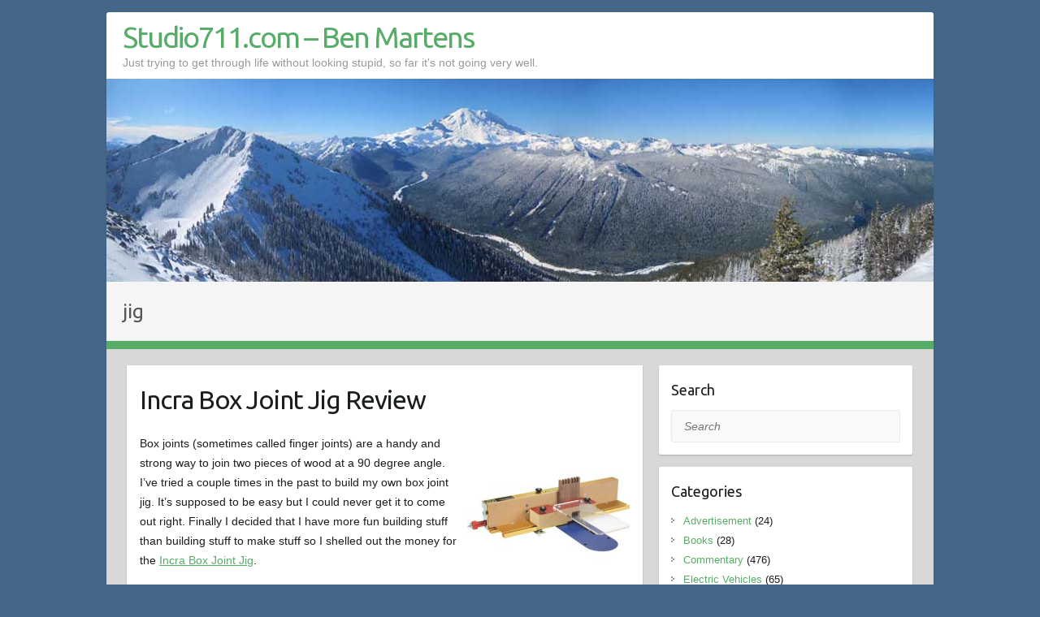

--- FILE ---
content_type: text/html; charset=UTF-8
request_url: https://studio711.com/tag/jig/
body_size: 11255
content:

<!DOCTYPE html>
<html lang="en-US">
<head>

		<link rel="profile" href="https://gmpg.org/xfn/11" />
	<link rel="pingback" href="https://studio711.com/xmlrpc.php" />
<title>jig &#8211; Studio711.com &#8211; Ben Martens</title>
<meta name='robots' content='max-image-preview:large' />
<link rel='dns-prefetch' href='//fonts.googleapis.com' />
<link rel="alternate" type="application/rss+xml" title="Studio711.com - Ben Martens &raquo; Feed" href="https://studio711.com/feed/" />
<link rel="alternate" type="application/rss+xml" title="Studio711.com - Ben Martens &raquo; Comments Feed" href="https://studio711.com/comments/feed/" />
<link rel="alternate" type="application/rss+xml" title="Studio711.com - Ben Martens &raquo; jig Tag Feed" href="https://studio711.com/tag/jig/feed/" />
<meta charset="UTF-8" />
<meta name="viewport" content="width=device-width, initial-scale=1, maximum-scale=1">
<style id='wp-img-auto-sizes-contain-inline-css' type='text/css'>
img:is([sizes=auto i],[sizes^="auto," i]){contain-intrinsic-size:3000px 1500px}
/*# sourceURL=wp-img-auto-sizes-contain-inline-css */
</style>
<style id='wp-emoji-styles-inline-css' type='text/css'>

	img.wp-smiley, img.emoji {
		display: inline !important;
		border: none !important;
		box-shadow: none !important;
		height: 1em !important;
		width: 1em !important;
		margin: 0 0.07em !important;
		vertical-align: -0.1em !important;
		background: none !important;
		padding: 0 !important;
	}
/*# sourceURL=wp-emoji-styles-inline-css */
</style>
<style id='wp-block-library-inline-css' type='text/css'>
:root{--wp-block-synced-color:#7a00df;--wp-block-synced-color--rgb:122,0,223;--wp-bound-block-color:var(--wp-block-synced-color);--wp-editor-canvas-background:#ddd;--wp-admin-theme-color:#007cba;--wp-admin-theme-color--rgb:0,124,186;--wp-admin-theme-color-darker-10:#006ba1;--wp-admin-theme-color-darker-10--rgb:0,107,160.5;--wp-admin-theme-color-darker-20:#005a87;--wp-admin-theme-color-darker-20--rgb:0,90,135;--wp-admin-border-width-focus:2px}@media (min-resolution:192dpi){:root{--wp-admin-border-width-focus:1.5px}}.wp-element-button{cursor:pointer}:root .has-very-light-gray-background-color{background-color:#eee}:root .has-very-dark-gray-background-color{background-color:#313131}:root .has-very-light-gray-color{color:#eee}:root .has-very-dark-gray-color{color:#313131}:root .has-vivid-green-cyan-to-vivid-cyan-blue-gradient-background{background:linear-gradient(135deg,#00d084,#0693e3)}:root .has-purple-crush-gradient-background{background:linear-gradient(135deg,#34e2e4,#4721fb 50%,#ab1dfe)}:root .has-hazy-dawn-gradient-background{background:linear-gradient(135deg,#faaca8,#dad0ec)}:root .has-subdued-olive-gradient-background{background:linear-gradient(135deg,#fafae1,#67a671)}:root .has-atomic-cream-gradient-background{background:linear-gradient(135deg,#fdd79a,#004a59)}:root .has-nightshade-gradient-background{background:linear-gradient(135deg,#330968,#31cdcf)}:root .has-midnight-gradient-background{background:linear-gradient(135deg,#020381,#2874fc)}:root{--wp--preset--font-size--normal:16px;--wp--preset--font-size--huge:42px}.has-regular-font-size{font-size:1em}.has-larger-font-size{font-size:2.625em}.has-normal-font-size{font-size:var(--wp--preset--font-size--normal)}.has-huge-font-size{font-size:var(--wp--preset--font-size--huge)}.has-text-align-center{text-align:center}.has-text-align-left{text-align:left}.has-text-align-right{text-align:right}.has-fit-text{white-space:nowrap!important}#end-resizable-editor-section{display:none}.aligncenter{clear:both}.items-justified-left{justify-content:flex-start}.items-justified-center{justify-content:center}.items-justified-right{justify-content:flex-end}.items-justified-space-between{justify-content:space-between}.screen-reader-text{border:0;clip-path:inset(50%);height:1px;margin:-1px;overflow:hidden;padding:0;position:absolute;width:1px;word-wrap:normal!important}.screen-reader-text:focus{background-color:#ddd;clip-path:none;color:#444;display:block;font-size:1em;height:auto;left:5px;line-height:normal;padding:15px 23px 14px;text-decoration:none;top:5px;width:auto;z-index:100000}html :where(.has-border-color){border-style:solid}html :where([style*=border-top-color]){border-top-style:solid}html :where([style*=border-right-color]){border-right-style:solid}html :where([style*=border-bottom-color]){border-bottom-style:solid}html :where([style*=border-left-color]){border-left-style:solid}html :where([style*=border-width]){border-style:solid}html :where([style*=border-top-width]){border-top-style:solid}html :where([style*=border-right-width]){border-right-style:solid}html :where([style*=border-bottom-width]){border-bottom-style:solid}html :where([style*=border-left-width]){border-left-style:solid}html :where(img[class*=wp-image-]){height:auto;max-width:100%}:where(figure){margin:0 0 1em}html :where(.is-position-sticky){--wp-admin--admin-bar--position-offset:var(--wp-admin--admin-bar--height,0px)}@media screen and (max-width:600px){html :where(.is-position-sticky){--wp-admin--admin-bar--position-offset:0px}}

/*# sourceURL=wp-block-library-inline-css */
</style><style id='global-styles-inline-css' type='text/css'>
:root{--wp--preset--aspect-ratio--square: 1;--wp--preset--aspect-ratio--4-3: 4/3;--wp--preset--aspect-ratio--3-4: 3/4;--wp--preset--aspect-ratio--3-2: 3/2;--wp--preset--aspect-ratio--2-3: 2/3;--wp--preset--aspect-ratio--16-9: 16/9;--wp--preset--aspect-ratio--9-16: 9/16;--wp--preset--color--black: #000000;--wp--preset--color--cyan-bluish-gray: #abb8c3;--wp--preset--color--white: #ffffff;--wp--preset--color--pale-pink: #f78da7;--wp--preset--color--vivid-red: #cf2e2e;--wp--preset--color--luminous-vivid-orange: #ff6900;--wp--preset--color--luminous-vivid-amber: #fcb900;--wp--preset--color--light-green-cyan: #7bdcb5;--wp--preset--color--vivid-green-cyan: #00d084;--wp--preset--color--pale-cyan-blue: #8ed1fc;--wp--preset--color--vivid-cyan-blue: #0693e3;--wp--preset--color--vivid-purple: #9b51e0;--wp--preset--gradient--vivid-cyan-blue-to-vivid-purple: linear-gradient(135deg,rgb(6,147,227) 0%,rgb(155,81,224) 100%);--wp--preset--gradient--light-green-cyan-to-vivid-green-cyan: linear-gradient(135deg,rgb(122,220,180) 0%,rgb(0,208,130) 100%);--wp--preset--gradient--luminous-vivid-amber-to-luminous-vivid-orange: linear-gradient(135deg,rgb(252,185,0) 0%,rgb(255,105,0) 100%);--wp--preset--gradient--luminous-vivid-orange-to-vivid-red: linear-gradient(135deg,rgb(255,105,0) 0%,rgb(207,46,46) 100%);--wp--preset--gradient--very-light-gray-to-cyan-bluish-gray: linear-gradient(135deg,rgb(238,238,238) 0%,rgb(169,184,195) 100%);--wp--preset--gradient--cool-to-warm-spectrum: linear-gradient(135deg,rgb(74,234,220) 0%,rgb(151,120,209) 20%,rgb(207,42,186) 40%,rgb(238,44,130) 60%,rgb(251,105,98) 80%,rgb(254,248,76) 100%);--wp--preset--gradient--blush-light-purple: linear-gradient(135deg,rgb(255,206,236) 0%,rgb(152,150,240) 100%);--wp--preset--gradient--blush-bordeaux: linear-gradient(135deg,rgb(254,205,165) 0%,rgb(254,45,45) 50%,rgb(107,0,62) 100%);--wp--preset--gradient--luminous-dusk: linear-gradient(135deg,rgb(255,203,112) 0%,rgb(199,81,192) 50%,rgb(65,88,208) 100%);--wp--preset--gradient--pale-ocean: linear-gradient(135deg,rgb(255,245,203) 0%,rgb(182,227,212) 50%,rgb(51,167,181) 100%);--wp--preset--gradient--electric-grass: linear-gradient(135deg,rgb(202,248,128) 0%,rgb(113,206,126) 100%);--wp--preset--gradient--midnight: linear-gradient(135deg,rgb(2,3,129) 0%,rgb(40,116,252) 100%);--wp--preset--font-size--small: 13px;--wp--preset--font-size--medium: 20px;--wp--preset--font-size--large: 36px;--wp--preset--font-size--x-large: 42px;--wp--preset--spacing--20: 0.44rem;--wp--preset--spacing--30: 0.67rem;--wp--preset--spacing--40: 1rem;--wp--preset--spacing--50: 1.5rem;--wp--preset--spacing--60: 2.25rem;--wp--preset--spacing--70: 3.38rem;--wp--preset--spacing--80: 5.06rem;--wp--preset--shadow--natural: 6px 6px 9px rgba(0, 0, 0, 0.2);--wp--preset--shadow--deep: 12px 12px 50px rgba(0, 0, 0, 0.4);--wp--preset--shadow--sharp: 6px 6px 0px rgba(0, 0, 0, 0.2);--wp--preset--shadow--outlined: 6px 6px 0px -3px rgb(255, 255, 255), 6px 6px rgb(0, 0, 0);--wp--preset--shadow--crisp: 6px 6px 0px rgb(0, 0, 0);}:where(.is-layout-flex){gap: 0.5em;}:where(.is-layout-grid){gap: 0.5em;}body .is-layout-flex{display: flex;}.is-layout-flex{flex-wrap: wrap;align-items: center;}.is-layout-flex > :is(*, div){margin: 0;}body .is-layout-grid{display: grid;}.is-layout-grid > :is(*, div){margin: 0;}:where(.wp-block-columns.is-layout-flex){gap: 2em;}:where(.wp-block-columns.is-layout-grid){gap: 2em;}:where(.wp-block-post-template.is-layout-flex){gap: 1.25em;}:where(.wp-block-post-template.is-layout-grid){gap: 1.25em;}.has-black-color{color: var(--wp--preset--color--black) !important;}.has-cyan-bluish-gray-color{color: var(--wp--preset--color--cyan-bluish-gray) !important;}.has-white-color{color: var(--wp--preset--color--white) !important;}.has-pale-pink-color{color: var(--wp--preset--color--pale-pink) !important;}.has-vivid-red-color{color: var(--wp--preset--color--vivid-red) !important;}.has-luminous-vivid-orange-color{color: var(--wp--preset--color--luminous-vivid-orange) !important;}.has-luminous-vivid-amber-color{color: var(--wp--preset--color--luminous-vivid-amber) !important;}.has-light-green-cyan-color{color: var(--wp--preset--color--light-green-cyan) !important;}.has-vivid-green-cyan-color{color: var(--wp--preset--color--vivid-green-cyan) !important;}.has-pale-cyan-blue-color{color: var(--wp--preset--color--pale-cyan-blue) !important;}.has-vivid-cyan-blue-color{color: var(--wp--preset--color--vivid-cyan-blue) !important;}.has-vivid-purple-color{color: var(--wp--preset--color--vivid-purple) !important;}.has-black-background-color{background-color: var(--wp--preset--color--black) !important;}.has-cyan-bluish-gray-background-color{background-color: var(--wp--preset--color--cyan-bluish-gray) !important;}.has-white-background-color{background-color: var(--wp--preset--color--white) !important;}.has-pale-pink-background-color{background-color: var(--wp--preset--color--pale-pink) !important;}.has-vivid-red-background-color{background-color: var(--wp--preset--color--vivid-red) !important;}.has-luminous-vivid-orange-background-color{background-color: var(--wp--preset--color--luminous-vivid-orange) !important;}.has-luminous-vivid-amber-background-color{background-color: var(--wp--preset--color--luminous-vivid-amber) !important;}.has-light-green-cyan-background-color{background-color: var(--wp--preset--color--light-green-cyan) !important;}.has-vivid-green-cyan-background-color{background-color: var(--wp--preset--color--vivid-green-cyan) !important;}.has-pale-cyan-blue-background-color{background-color: var(--wp--preset--color--pale-cyan-blue) !important;}.has-vivid-cyan-blue-background-color{background-color: var(--wp--preset--color--vivid-cyan-blue) !important;}.has-vivid-purple-background-color{background-color: var(--wp--preset--color--vivid-purple) !important;}.has-black-border-color{border-color: var(--wp--preset--color--black) !important;}.has-cyan-bluish-gray-border-color{border-color: var(--wp--preset--color--cyan-bluish-gray) !important;}.has-white-border-color{border-color: var(--wp--preset--color--white) !important;}.has-pale-pink-border-color{border-color: var(--wp--preset--color--pale-pink) !important;}.has-vivid-red-border-color{border-color: var(--wp--preset--color--vivid-red) !important;}.has-luminous-vivid-orange-border-color{border-color: var(--wp--preset--color--luminous-vivid-orange) !important;}.has-luminous-vivid-amber-border-color{border-color: var(--wp--preset--color--luminous-vivid-amber) !important;}.has-light-green-cyan-border-color{border-color: var(--wp--preset--color--light-green-cyan) !important;}.has-vivid-green-cyan-border-color{border-color: var(--wp--preset--color--vivid-green-cyan) !important;}.has-pale-cyan-blue-border-color{border-color: var(--wp--preset--color--pale-cyan-blue) !important;}.has-vivid-cyan-blue-border-color{border-color: var(--wp--preset--color--vivid-cyan-blue) !important;}.has-vivid-purple-border-color{border-color: var(--wp--preset--color--vivid-purple) !important;}.has-vivid-cyan-blue-to-vivid-purple-gradient-background{background: var(--wp--preset--gradient--vivid-cyan-blue-to-vivid-purple) !important;}.has-light-green-cyan-to-vivid-green-cyan-gradient-background{background: var(--wp--preset--gradient--light-green-cyan-to-vivid-green-cyan) !important;}.has-luminous-vivid-amber-to-luminous-vivid-orange-gradient-background{background: var(--wp--preset--gradient--luminous-vivid-amber-to-luminous-vivid-orange) !important;}.has-luminous-vivid-orange-to-vivid-red-gradient-background{background: var(--wp--preset--gradient--luminous-vivid-orange-to-vivid-red) !important;}.has-very-light-gray-to-cyan-bluish-gray-gradient-background{background: var(--wp--preset--gradient--very-light-gray-to-cyan-bluish-gray) !important;}.has-cool-to-warm-spectrum-gradient-background{background: var(--wp--preset--gradient--cool-to-warm-spectrum) !important;}.has-blush-light-purple-gradient-background{background: var(--wp--preset--gradient--blush-light-purple) !important;}.has-blush-bordeaux-gradient-background{background: var(--wp--preset--gradient--blush-bordeaux) !important;}.has-luminous-dusk-gradient-background{background: var(--wp--preset--gradient--luminous-dusk) !important;}.has-pale-ocean-gradient-background{background: var(--wp--preset--gradient--pale-ocean) !important;}.has-electric-grass-gradient-background{background: var(--wp--preset--gradient--electric-grass) !important;}.has-midnight-gradient-background{background: var(--wp--preset--gradient--midnight) !important;}.has-small-font-size{font-size: var(--wp--preset--font-size--small) !important;}.has-medium-font-size{font-size: var(--wp--preset--font-size--medium) !important;}.has-large-font-size{font-size: var(--wp--preset--font-size--large) !important;}.has-x-large-font-size{font-size: var(--wp--preset--font-size--x-large) !important;}
/*# sourceURL=global-styles-inline-css */
</style>

<style id='classic-theme-styles-inline-css' type='text/css'>
/*! This file is auto-generated */
.wp-block-button__link{color:#fff;background-color:#32373c;border-radius:9999px;box-shadow:none;text-decoration:none;padding:calc(.667em + 2px) calc(1.333em + 2px);font-size:1.125em}.wp-block-file__button{background:#32373c;color:#fff;text-decoration:none}
/*# sourceURL=/wp-includes/css/classic-themes.min.css */
</style>
<link rel='stylesheet' id='travelify_style-css' href='https://studio711.com/wp-content/themes/travelify-child/style.css?ver=6.9' type='text/css' media='all' />
<link rel='stylesheet' id='travelify_google_font_ubuntu-css' href='//fonts.googleapis.com/css?family=Ubuntu&#038;ver=6.9' type='text/css' media='all' />
<script type="text/javascript" src="https://studio711.com/wp-includes/js/jquery/jquery.min.js?ver=3.7.1" id="jquery-core-js"></script>
<script type="text/javascript" src="https://studio711.com/wp-includes/js/jquery/jquery-migrate.min.js?ver=3.4.1" id="jquery-migrate-js"></script>
<script type="text/javascript" src="https://studio711.com/wp-content/themes/travelify/library/js/functions.min.js?ver=6.9" id="travelify_functions-js"></script>
<link rel="https://api.w.org/" href="https://studio711.com/wp-json/" /><link rel="alternate" title="JSON" type="application/json" href="https://studio711.com/wp-json/wp/v2/tags/110" /><link rel="EditURI" type="application/rsd+xml" title="RSD" href="https://studio711.com/xmlrpc.php?rsd" />
<meta name="generator" content="WordPress 6.9" />
    <style type="text/css">
        a { color: #57AD68; }
        #site-title a { color: ; }
        #site-title a:hover, #site-title a:focus  { color: ; }
        .wrapper { background: #F8F8F8; }
        .social-icons ul li a { color: #d0d0d0; }
		#main-nav a,
		#main-nav a:hover,
		#main-nav a:focus,
		#main-nav ul li.current-menu-item a,
		#main-nav ul li.current_page_ancestor a,
		#main-nav ul li.current-menu-ancestor a,
		#main-nav ul li.current_page_item a,
		#main-nav ul li:hover > a,
		#main-nav ul li:focus-within > a { color: #fff; }
        .widget, article { background: #fff; }
        .entry-title, .entry-title a, .entry-title a:focus, h1, h2, h3, h4, h5, h6, .widget-title  { color: #1b1e1f; }
		a:focus,
		a:active,
		a:hover,
		.tags a:hover,
		.tags a:focus,
		.custom-gallery-title a,
		.widget-title a,
		#content ul a:hover,
		#content ul a:focus,
		#content ol a:hover,
		#content ol a:focus,
		.widget ul li a:hover,
		.widget ul li a:focus,
		.entry-title a:hover,
		.entry-title a:focus,
		.entry-meta a:hover,
		.entry-meta a:focus,
		#site-generator .copyright a:hover,
		#site-generator .copyright a:focus { color: #439f55; }
        #main-nav { background: #57ad68; border-color: #57ad68; }
        #main-nav ul li ul, body { border-color: #439f55; }
		#main-nav a:hover,
		#main-nav a:focus,
		#main-nav ul li.current-menu-item a,
		#main-nav ul li.current_page_ancestor a,
		#main-nav ul li.current-menu-ancestor a,
		#main-nav ul li.current_page_item a,
		#main-nav ul li:hover > a,
		#main-nav ul li:focus-within > a,
		#main-nav li:hover > a,
		#main-nav li:focus-within > a,
		#main-nav ul ul :hover > a,
		#main-nav ul ul :focus-within > a,
		#main-nav a:focus { background: #439f55; }
		#main-nav ul li ul li a:hover,
		#main-nav ul li ul li a:focus,
		#main-nav ul li ul li:hover > a,
		#main-nav ul li ul li:focus-within > a,
		#main-nav ul li.current-menu-item ul li a:hover
		#main-nav ul li.current-menu-item ul li a:focus { color: #439f55; }
        .entry-content { color: #1D1D1D; }
		input[type="reset"],
		input[type="button"],
		input[type="submit"],
		.entry-meta-bar .readmore,
		#controllers a:hover,
		#controllers a.active,
		.pagination span,
		.pagination a:hover span,
		.pagination a:focus span,
		.wp-pagenavi .current,
		.wp-pagenavi a:hover,
		.wp-pagenavi a:focus {
            background: #57ad68;
            border-color: #57ad68 !important;
        }
		::selection,
		.back-to-top:focus-within a { background: #57ad68; }
        blockquote { border-color: #439f55; }
		#controllers a:hover,
		#controllers a.active { color:  #439f55; }
		input[type="reset"]:hover,
		input[type="reset"]:focus,
		input[type="button"]:hover,
		input[type="button"]:focus,
		input[type="submit"]:hover,
		input[type="submit"]:focus,
		input[type="reset"]:active,
		input[type="button"]:active,
		input[type="submit"]:active,
		.entry-meta-bar .readmore:hover,
		.entry-meta-bar .readmore:focus,
		.entry-meta-bar .readmore:active,
		ul.default-wp-page li a:hover,
		ul.default-wp-page li a:focus,
		ul.default-wp-page li a:active {
            background: #439f55;
            border-color: #439f55;
        }
    </style>
    <style type="text/css">.recentcomments a{display:inline !important;padding:0 !important;margin:0 !important;}</style>		<style type="text/css" id="wp-custom-css">
			body { background-color: #446789; }

blockquote {
	font-style: normal;
}

blockquote p {
	margin-bottom: 15px;
}

blockquote cite {
	text-transform: none;
	font-size: 8pt
}

.size-medium {
	padding-bottom: 20px
}

.aligncenter {
	padding-bottom: 20px;
}		</style>
		
</head>

<body data-rsssl=1 class="archive tag tag-jig tag-110 wp-theme-travelify wp-child-theme-travelify-child ">
			<a class="skip-link screen-reader-text" href="#content">Skip to content</a>

	<div class="wrapper">
				<header id="branding" >
				
	<div class="container clearfix">
		<div class="hgroup-wrap clearfix">
					<section class="hgroup-right">
											</section><!-- .hgroup-right -->
				<hgroup id="site-logo" class="clearfix">
												<h1 id="site-title">
								<a href="https://studio711.com/" title="Studio711.com &#8211; Ben Martens" rel="home">
									Studio711.com &#8211; Ben Martens								</a>
							</h1>
							<h2 id="site-description">Just trying to get through life without looking stupid, so far it&#039;s not going very well.</h2>
						
				</hgroup><!-- #site-logo -->

		</div><!-- .hgroup-wrap -->
	</div><!-- .container -->
					<img src="https://studio711.com/wp-content/uploads/crystalgondola_header_low-1.jpg" class="header-image" width="1018" height="250" alt="Studio711.com &#8211; Ben Martens">
				<nav id="main-nav" class="clearfix">
					<div class="container clearfix"><ul class="root"><li class="page_item page-item-2"><a href="https://studio711.com/sample-page/">Sample Page</a></li></ul></div><!-- .container -->
					</nav><!-- #main-nav -->					<div class="page-title-wrap">
	    		<div class="container clearfix">
	    							   <h3 class="page-title">jig</h3><!-- .page-title -->
				</div>
	    	</div>
	   		</header>
		
				<div id="main" class="container clearfix">

<div id="container">
	

<div id="primary" class="no-margin-left">
   <div id="content">	<section id="post-9628" class="post-9628 post type-post status-publish format-standard has-post-thumbnail hentry category-woodworking tag-jig tag-tools">
		<article>

			
  			
  			
						<header class="entry-header">
    			<h2 class="entry-title">
    				<a href="https://studio711.com/incra-box-joint-jig-review/" title="Incra Box Joint Jig Review">Incra Box Joint Jig Review</a>
    			</h2><!-- .entry-title -->
  			</header>

  			<div class="entry-content clearfix">
    			<p><a href="https://www.studio711.com/wp-content/uploads/incraboxjointjig.jpg" rel="attachment wp-att-9630"><img decoding="async" class="alignright size-thumbnail wp-image-9630" src="https://www.studio711.com/wp-content/uploads/incraboxjointjig-200x200.jpg" alt="incraboxjointjig" width="200" height="200" srcset="https://studio711.com/wp-content/uploads/incraboxjointjig-200x200.jpg 200w, https://studio711.com/wp-content/uploads/incraboxjointjig-230x230.jpg 230w, https://studio711.com/wp-content/uploads/incraboxjointjig.jpg 500w" sizes="(max-width: 200px) 100vw, 200px" /></a>Box joints (sometimes called finger joints) are a handy and strong way to join two pieces of wood at a 90 degree angle. I&#8217;ve tried a couple times in the past to build my own box joint jig. It&#8217;s supposed to be easy but I could never get it to come out right. Finally I decided that I have more fun building stuff than building stuff to make stuff so I shelled out the money for the <a href="https://www.amazon.com/INCRA-I-BOX-Jig-Box-Joints/dp/B008LD4S5G/ref=as_sl_pc_ss_til?tag=studcombenmar-20&amp;linkCode=w01&amp;linkId=WACXHSYOWSFL5OWN&amp;creativeASIN=B008LD4S5G">Incra Box Joint Jig</a>.</p>
<p>It&#8217;s not something that is required to do the job, but it helps me get the job done faster and with nearly perfect results every time. It&#8217;s hard to screw this thing up, but plan to spend 30-60 minutes with the DVD to set it up out of the box. Now that I&#8217;ve got it all calibrated, I can whip out box joints of any size in just a few minutes. The design of the jig is also a little safer than a normal crosscut sled would be.</p>
<p>The only gotcha that I didn&#8217;t think of ahead of time is the size of my dado stack. Since I have a somewhat wimpy table saw, I opted for the smaller 6&#8243; dado stack. Why make the motor spin all that extra metal around? That choice combined with this jig means that I can&#8217;t cut box joints into wood that is more than 1/2&#8243; thick because the blade doesn&#8217;t come high enough out of the table. The 8&#8243; dado stack would solve this problem, but truthfully I doubt it will bother me very often.</p>
<p>I&#8217;ll have some pictures of my first real box joint project in a post coming soon. For now, here&#8217;s a picture of my very first test. Obviously the fingers haven&#8217;t been trimmed down but you can see how nicely they fit together.</p>
<p><img decoding="async" class="aligncenter size-medium wp-image-9629" src="https://www.studio711.com/wp-content/uploads/boxjointsample-500x500.jpg" alt="boxjointsample" width="500" height="500" srcset="https://studio711.com/wp-content/uploads/boxjointsample-500x500.jpg 500w, https://studio711.com/wp-content/uploads/boxjointsample-200x200.jpg 200w, https://studio711.com/wp-content/uploads/boxjointsample-768x768.jpg 768w, https://studio711.com/wp-content/uploads/boxjointsample-230x230.jpg 230w, https://studio711.com/wp-content/uploads/boxjointsample.jpg 1080w" sizes="(max-width: 500px) 100vw, 500px" /></p>
  			</div>

  			
  			
  			<div class="entry-meta-bar clearfix">
    			<div class="entry-meta">
	    				<span class="author"><a href="https://studio711.com/author/wpadmin/">benmartens</a></span>
	    				<span class="date"><a href="https://studio711.com/incra-box-joint-jig-review/" title="12:30 am">January 28, 2016</a></span>
	    					             		<span class="category"><a href="https://studio711.com/category/woodworking/" rel="category tag">Woodworking</a></span>
	             		    									<span></span>
    			</div><!-- .entry-meta -->
    		</div>

    		
		</article>
	</section>
	<section id="post-8883" class="post-8883 post type-post status-publish format-standard hentry category-woodworking tag-jig">
		<article>

			
  			
  			
						<header class="entry-header">
    			<h2 class="entry-title">
    				<a href="https://studio711.com/cutting-plywood/" title="Cutting Plywood">Cutting Plywood</a>
    			</h2><!-- .entry-title -->
  			</header>

  			<div class="entry-content clearfix">
    			<p><a href="https://www.studio711.com/wp-content/uploads/circularsawtrack.jpg"><img loading="lazy" decoding="async" class="alignright size-thumbnail wp-image-8885" src="https://www.studio711.com/wp-content/uploads/circularsawtrack-200x113.jpg" alt="circularsawtrack" width="200" height="113" srcset="https://studio711.com/wp-content/uploads/circularsawtrack-200x113.jpg 200w, https://studio711.com/wp-content/uploads/circularsawtrack-500x281.jpg 500w, https://studio711.com/wp-content/uploads/circularsawtrack-2000x1125.jpg 2000w" sizes="auto, (max-width: 200px) 100vw, 200px" /></a>I usually work alone in the garage so cutting big sheets of plywood or MDF can be a hassle. Running it across the table saw just isn&#8217;t an option until I&#8217;m dealing with smaller pieces. In the past, I&#8217;ve picked out a straight 2&#215;4, clamped it to the plywood, and then used that as a guide for the circular saw. That works pretty well but it can take a long time to get the guide set up in just the right spot.</p>
<p>I finally got around to making a jig to help with this. It&#8217;s not complicated and I definitely didn&#8217;t invent the idea, but here&#8217;s how you make it:<br />
1) Cut off a 3&#8243; by 8 foot slice of your sheet of plywood. Make sure that you&#8217;re keeping a factory edge and you mark it. That&#8217;s your straight edge.<br />
2) Measure the distance between your circular saw edge and the blade. Add 3&#8243; for your cutoff and then another ~3&#8243; for clamp room. Cut off another slice that wide. That will be the base of your jig.<br />
3) Glue the 3&#8243; strip on top of your base strip. Make sure the factory edge is pointing at the wider side of the base strip. It should be about 2&#8243; from one edge. Add nails to hold it in place while the glue dries.<br />
4) Now make a cut with your circular saw to trim off the extra wood.</p>
<p>You now have a zero-clearance jig to help you rip plywood. If you&#8217;re making a cut on the plywood, add a pencial mark on each end of the sheet where you want to cut. Then clamp your jig down so that it is right up against your pencil marks. Run your circular saw, holding it tightly up against the top fence and you&#8217;ll get nice straight cut in the right spot.</p>
<p>My typed-out description isn&#8217;t great, but there are lots of videos showing how it all works. I recommend <a href="http://jayscustomcreations.com/2015/05/perfect-cuts-with-a-circular-saw-track/">Jay Bates&#8217;s blog post and video</a>. He gets to it about halfway through the post/video.</p>
<p>The 8 foot length is a bit long when you&#8217;re doing 4&#8242; cuts but we&#8217;ll see how it goes. Maybe I&#8217;ll end up making a second shorter one.</p>
  			</div>

  			
  			
  			<div class="entry-meta-bar clearfix">
    			<div class="entry-meta">
	    				<span class="author"><a href="https://studio711.com/author/wpadmin/">benmartens</a></span>
	    				<span class="date"><a href="https://studio711.com/cutting-plywood/" title="12:30 am">June 17, 2015</a></span>
	    					             		<span class="category"><a href="https://studio711.com/category/woodworking/" rel="category tag">Woodworking</a></span>
	             		    									<span></span>
    			</div><!-- .entry-meta -->
    		</div>

    		
		</article>
	</section>
</div><!-- #content --></div><!-- #primary -->


<div id="secondary">
	

<aside id="search-4" class="widget widget_search"><h3 class="widget-title">Search</h3>	<form action="https://studio711.com/" class="searchform clearfix" method="get">
		<label class="assistive-text" for="s">Search</label>
		<input type="text" placeholder="Search" class="s field" name="s">
	</form></aside><aside id="categories-2" class="widget widget_categories"><h3 class="widget-title">Categories</h3>
			<ul>
					<li class="cat-item cat-item-2"><a href="https://studio711.com/category/advertisement/">Advertisement</a> (24)
</li>
	<li class="cat-item cat-item-3"><a href="https://studio711.com/category/books/">Books</a> (28)
</li>
	<li class="cat-item cat-item-4"><a href="https://studio711.com/category/commentary/">Commentary</a> (476)
</li>
	<li class="cat-item cat-item-214"><a href="https://studio711.com/category/ev/">Electric Vehicles</a> (65)
</li>
	<li class="cat-item cat-item-5"><a href="https://studio711.com/category/family/">Family</a> (236)
</li>
	<li class="cat-item cat-item-7"><a href="https://studio711.com/category/fantasy-sports/">Fantasy Sports</a> (146)
</li>
	<li class="cat-item cat-item-18"><a href="https://studio711.com/category/food/">Food</a> (72)
</li>
	<li class="cat-item cat-item-6"><a href="https://studio711.com/category/gadgets/">Gadgets</a> (141)
</li>
	<li class="cat-item cat-item-8"><a href="https://studio711.com/category/gaming/">Gaming</a> (20)
</li>
	<li class="cat-item cat-item-9"><a href="https://studio711.com/category/geek/">Geek</a> (212)
</li>
	<li class="cat-item cat-item-10"><a href="https://studio711.com/category/home-improvement/">Home Improvement</a> (128)
</li>
	<li class="cat-item cat-item-11"><a href="https://studio711.com/category/links/">Links</a> (117)
</li>
	<li class="cat-item cat-item-145"><a href="https://studio711.com/category/maker/">Maker</a> (61)
</li>
	<li class="cat-item cat-item-12"><a href="https://studio711.com/category/motorcycle/">Motorcycle</a> (81)
</li>
	<li class="cat-item cat-item-13"><a href="https://studio711.com/category/music/">Music</a> (32)
</li>
	<li class="cat-item cat-item-14"><a href="https://studio711.com/category/outdoors/">Outdoors</a> (142)
</li>
	<li class="cat-item cat-item-15"><a href="https://studio711.com/category/panorama/">Panorama</a> (15)
</li>
	<li class="cat-item cat-item-16"><a href="https://studio711.com/category/photography/">Photography</a> (19)
</li>
	<li class="cat-item cat-item-81"><a href="https://studio711.com/category/poetry/">Poetry</a> (6)
</li>
	<li class="cat-item cat-item-17"><a href="https://studio711.com/category/projects/">Projects</a> (121)
</li>
	<li class="cat-item cat-item-26"><a href="https://studio711.com/category/rc-flight/">Radio Controlled Flight</a> (20)
</li>
	<li class="cat-item cat-item-191"><a href="https://studio711.com/category/science/">Science</a> (2)
</li>
	<li class="cat-item cat-item-19"><a href="https://studio711.com/category/site-news/">Site News</a> (26)
</li>
	<li class="cat-item cat-item-20"><a href="https://studio711.com/category/skiing/">Skiing</a> (51)
</li>
	<li class="cat-item cat-item-21"><a href="https://studio711.com/category/sports/">Sports</a> (57)
</li>
	<li class="cat-item cat-item-22"><a href="https://studio711.com/category/throwback-thursday/">Throwback Thursday</a> (36)
</li>
	<li class="cat-item cat-item-23"><a href="https://studio711.com/category/timelapse/">Timelapse</a> (19)
</li>
	<li class="cat-item cat-item-24"><a href="https://studio711.com/category/travel/">Travel</a> (125)
</li>
	<li class="cat-item cat-item-1"><a href="https://studio711.com/category/uncategorized/">Uncategorized</a> (13)
</li>
	<li class="cat-item cat-item-34"><a href="https://studio711.com/category/video/">Video</a> (55)
</li>
	<li class="cat-item cat-item-163"><a href="https://studio711.com/category/weather/">Weather</a> (6)
</li>
	<li class="cat-item cat-item-25"><a href="https://studio711.com/category/woodworking/">Woodworking</a> (198)
</li>
			</ul>

			</aside><aside id="tag_cloud-3" class="widget widget_tag_cloud"><h3 class="widget-title">Tags</h3><div class="tagcloud"><a href="https://studio711.com/tag/3dprinting/" class="tag-cloud-link tag-link-219 tag-link-position-1" style="font-size: 10.763157894737pt;" aria-label="3dprinting (5 items)">3dprinting</a>
<a href="https://studio711.com/tag/2015/" class="tag-cloud-link tag-link-120 tag-link-position-2" style="font-size: 15.184210526316pt;" aria-label="2015 (17 items)">2015</a>
<a href="https://studio711.com/tag/2016/" class="tag-cloud-link tag-link-174 tag-link-position-3" style="font-size: 15.184210526316pt;" aria-label="2016 (17 items)">2016</a>
<a href="https://studio711.com/tag/2017/" class="tag-cloud-link tag-link-189 tag-link-position-4" style="font-size: 14.907894736842pt;" aria-label="2017 (16 items)">2017</a>
<a href="https://studio711.com/tag/2018/" class="tag-cloud-link tag-link-193 tag-link-position-5" style="font-size: 15.184210526316pt;" aria-label="2018 (17 items)">2018</a>
<a href="https://studio711.com/tag/2019/" class="tag-cloud-link tag-link-201 tag-link-position-6" style="font-size: 14.907894736842pt;" aria-label="2019 (16 items)">2019</a>
<a href="https://studio711.com/tag/2021/" class="tag-cloud-link tag-link-208 tag-link-position-7" style="font-size: 15.184210526316pt;" aria-label="2021 (17 items)">2021</a>
<a href="https://studio711.com/tag/amazon/" class="tag-cloud-link tag-link-47 tag-link-position-8" style="font-size: 9.1052631578947pt;" aria-label="amazon (3 items)">amazon</a>
<a href="https://studio711.com/tag/android/" class="tag-cloud-link tag-link-178 tag-link-position-9" style="font-size: 10.763157894737pt;" aria-label="android (5 items)">android</a>
<a href="https://studio711.com/tag/beer/" class="tag-cloud-link tag-link-33 tag-link-position-10" style="font-size: 11.407894736842pt;" aria-label="beer (6 items)">beer</a>
<a href="https://studio711.com/tag/bestof/" class="tag-cloud-link tag-link-167 tag-link-position-11" style="font-size: 17.026315789474pt;" aria-label="bestof (28 items)">bestof</a>
<a href="https://studio711.com/tag/bracket/" class="tag-cloud-link tag-link-72 tag-link-position-12" style="font-size: 9.1052631578947pt;" aria-label="bracket (3 items)">bracket</a>
<a href="https://studio711.com/tag/christmas/" class="tag-cloud-link tag-link-37 tag-link-position-13" style="font-size: 11.407894736842pt;" aria-label="christmas (6 items)">christmas</a>
<a href="https://studio711.com/tag/church/" class="tag-cloud-link tag-link-63 tag-link-position-14" style="font-size: 14.171052631579pt;" aria-label="church (13 items)">church</a>
<a href="https://studio711.com/tag/church-year/" class="tag-cloud-link tag-link-161 tag-link-position-15" style="font-size: 11.407894736842pt;" aria-label="church year (6 items)">church year</a>
<a href="https://studio711.com/tag/cnc/" class="tag-cloud-link tag-link-197 tag-link-position-16" style="font-size: 9.1052631578947pt;" aria-label="cnc (3 items)">cnc</a>
<a href="https://studio711.com/tag/cordcutting/" class="tag-cloud-link tag-link-137 tag-link-position-17" style="font-size: 9.1052631578947pt;" aria-label="cordcutting (3 items)">cordcutting</a>
<a href="https://studio711.com/tag/coronavirus/" class="tag-cloud-link tag-link-204 tag-link-position-18" style="font-size: 13.802631578947pt;" aria-label="coronavirus (12 items)">coronavirus</a>
<a href="https://studio711.com/tag/covid19/" class="tag-cloud-link tag-link-203 tag-link-position-19" style="font-size: 17.578947368421pt;" aria-label="covid19 (32 items)">covid19</a>
<a href="https://studio711.com/tag/disaster/" class="tag-cloud-link tag-link-132 tag-link-position-20" style="font-size: 9.1052631578947pt;" aria-label="disaster (3 items)">disaster</a>
<a href="https://studio711.com/tag/discgolf/" class="tag-cloud-link tag-link-222 tag-link-position-21" style="font-size: 10.026315789474pt;" aria-label="discgolf (4 items)">discgolf</a>
<a href="https://studio711.com/tag/dust/" class="tag-cloud-link tag-link-46 tag-link-position-22" style="font-size: 8pt;" aria-label="dust (2 items)">dust</a>
<a href="https://studio711.com/tag/f150/" class="tag-cloud-link tag-link-168 tag-link-position-23" style="font-size: 14.447368421053pt;" aria-label="f150 (14 items)">f150</a>
<a href="https://studio711.com/tag/fitbit/" class="tag-cloud-link tag-link-30 tag-link-position-24" style="font-size: 8pt;" aria-label="fitbit (2 items)">fitbit</a>
<a href="https://studio711.com/tag/flitetest/" class="tag-cloud-link tag-link-29 tag-link-position-25" style="font-size: 8pt;" aria-label="flitetest (2 items)">flitetest</a>
<a href="https://studio711.com/tag/hike/" class="tag-cloud-link tag-link-111 tag-link-position-26" style="font-size: 19.421052631579pt;" aria-label="hike (52 items)">hike</a>
<a href="https://studio711.com/tag/lasercutter/" class="tag-cloud-link tag-link-146 tag-link-position-27" style="font-size: 14.907894736842pt;" aria-label="lasercutter (16 items)">lasercutter</a>
<a href="https://studio711.com/tag/lumia/" class="tag-cloud-link tag-link-32 tag-link-position-28" style="font-size: 8pt;" aria-label="lumia (2 items)">lumia</a>
<a href="https://studio711.com/tag/ncaa/" class="tag-cloud-link tag-link-71 tag-link-position-29" style="font-size: 9.1052631578947pt;" aria-label="ncaa (3 items)">ncaa</a>
<a href="https://studio711.com/tag/nfl/" class="tag-cloud-link tag-link-124 tag-link-position-30" style="font-size: 22pt;" aria-label="nfl (100 items)">nfl</a>
<a href="https://studio711.com/tag/piano/" class="tag-cloud-link tag-link-206 tag-link-position-31" style="font-size: 9.1052631578947pt;" aria-label="piano (3 items)">piano</a>
<a href="https://studio711.com/tag/politics/" class="tag-cloud-link tag-link-155 tag-link-position-32" style="font-size: 10.763157894737pt;" aria-label="politics (5 items)">politics</a>
<a href="https://studio711.com/tag/pool/" class="tag-cloud-link tag-link-73 tag-link-position-33" style="font-size: 9.1052631578947pt;" aria-label="pool (3 items)">pool</a>
<a href="https://studio711.com/tag/quad/" class="tag-cloud-link tag-link-28 tag-link-position-34" style="font-size: 8pt;" aria-label="quad (2 items)">quad</a>
<a href="https://studio711.com/tag/seahawks/" class="tag-cloud-link tag-link-43 tag-link-position-35" style="font-size: 10.026315789474pt;" aria-label="seahawks (4 items)">seahawks</a>
<a href="https://studio711.com/tag/seattle/" class="tag-cloud-link tag-link-65 tag-link-position-36" style="font-size: 9.1052631578947pt;" aria-label="seattle (3 items)">seattle</a>
<a href="https://studio711.com/tag/shop/" class="tag-cloud-link tag-link-49 tag-link-position-37" style="font-size: 10.026315789474pt;" aria-label="shop (4 items)">shop</a>
<a href="https://studio711.com/tag/teslatuesday/" class="tag-cloud-link tag-link-215 tag-link-position-38" style="font-size: 19.789473684211pt;" aria-label="teslatuesday (56 items)">teslatuesday</a>
<a href="https://studio711.com/tag/theater/" class="tag-cloud-link tag-link-75 tag-link-position-39" style="font-size: 10.026315789474pt;" aria-label="theater (4 items)">theater</a>
<a href="https://studio711.com/tag/tip/" class="tag-cloud-link tag-link-118 tag-link-position-40" style="font-size: 10.026315789474pt;" aria-label="tip (4 items)">tip</a>
<a href="https://studio711.com/tag/tools/" class="tag-cloud-link tag-link-77 tag-link-position-41" style="font-size: 10.026315789474pt;" aria-label="tools (4 items)">tools</a>
<a href="https://studio711.com/tag/traffic/" class="tag-cloud-link tag-link-91 tag-link-position-42" style="font-size: 9.1052631578947pt;" aria-label="traffic (3 items)">traffic</a>
<a href="https://studio711.com/tag/tv/" class="tag-cloud-link tag-link-57 tag-link-position-43" style="font-size: 11.407894736842pt;" aria-label="tv (6 items)">tv</a>
<a href="https://studio711.com/tag/yard/" class="tag-cloud-link tag-link-74 tag-link-position-44" style="font-size: 14.447368421053pt;" aria-label="yard (14 items)">yard</a>
<a href="https://studio711.com/tag/youtube/" class="tag-cloud-link tag-link-126 tag-link-position-45" style="font-size: 17.578947368421pt;" aria-label="youtube (32 items)">youtube</a></div>
</aside>
</div><!-- #secondary --></div><!-- #container -->


	   </div><!-- #main -->

	   
	   
	   <footer id="footerarea" class="clearfix">
			


<div id="site-generator">
				<div class="container"><div class="copyright">Copyright &copy; 2026 <a href="https://studio711.com/" title="Studio711.com &#8211; Ben Martens" ><span>Studio711.com &#8211; Ben Martens</span></a>. Theme by <a href="https://colorlib.com/wp/travelify/" target="_blank" title="Colorlib"><span>Colorlib</span></a> Powered by <a href="http://wordpress.org" target="_blank" title="WordPress"><span>WordPress</span></a></div><!-- .copyright --><div class="footer-right">This site is a participant in the Amazon Services, LLC Associates Program, an affiliate advertising program designed to provide a means for sites to earn advertising fees by advertising and linking to Amazon.com.</div><div style="clear:both;"></div>
			</div><!-- .container -->
			</div><!-- #site-generator --><div class="back-to-top"><a href="#branding"></a></div>		</footer>

		
	</div><!-- .wrapper -->

	
<script type="speculationrules">
{"prefetch":[{"source":"document","where":{"and":[{"href_matches":"/*"},{"not":{"href_matches":["/wp-*.php","/wp-admin/*","/wp-content/uploads/*","/wp-content/*","/wp-content/plugins/*","/wp-content/themes/travelify-child/*","/wp-content/themes/travelify/*","/*\\?(.+)"]}},{"not":{"selector_matches":"a[rel~=\"nofollow\"]"}},{"not":{"selector_matches":".no-prefetch, .no-prefetch a"}}]},"eagerness":"conservative"}]}
</script>
<script id="wp-emoji-settings" type="application/json">
{"baseUrl":"https://s.w.org/images/core/emoji/17.0.2/72x72/","ext":".png","svgUrl":"https://s.w.org/images/core/emoji/17.0.2/svg/","svgExt":".svg","source":{"concatemoji":"https://studio711.com/wp-includes/js/wp-emoji-release.min.js?ver=6.9"}}
</script>
<script type="module">
/* <![CDATA[ */
/*! This file is auto-generated */
const a=JSON.parse(document.getElementById("wp-emoji-settings").textContent),o=(window._wpemojiSettings=a,"wpEmojiSettingsSupports"),s=["flag","emoji"];function i(e){try{var t={supportTests:e,timestamp:(new Date).valueOf()};sessionStorage.setItem(o,JSON.stringify(t))}catch(e){}}function c(e,t,n){e.clearRect(0,0,e.canvas.width,e.canvas.height),e.fillText(t,0,0);t=new Uint32Array(e.getImageData(0,0,e.canvas.width,e.canvas.height).data);e.clearRect(0,0,e.canvas.width,e.canvas.height),e.fillText(n,0,0);const a=new Uint32Array(e.getImageData(0,0,e.canvas.width,e.canvas.height).data);return t.every((e,t)=>e===a[t])}function p(e,t){e.clearRect(0,0,e.canvas.width,e.canvas.height),e.fillText(t,0,0);var n=e.getImageData(16,16,1,1);for(let e=0;e<n.data.length;e++)if(0!==n.data[e])return!1;return!0}function u(e,t,n,a){switch(t){case"flag":return n(e,"\ud83c\udff3\ufe0f\u200d\u26a7\ufe0f","\ud83c\udff3\ufe0f\u200b\u26a7\ufe0f")?!1:!n(e,"\ud83c\udde8\ud83c\uddf6","\ud83c\udde8\u200b\ud83c\uddf6")&&!n(e,"\ud83c\udff4\udb40\udc67\udb40\udc62\udb40\udc65\udb40\udc6e\udb40\udc67\udb40\udc7f","\ud83c\udff4\u200b\udb40\udc67\u200b\udb40\udc62\u200b\udb40\udc65\u200b\udb40\udc6e\u200b\udb40\udc67\u200b\udb40\udc7f");case"emoji":return!a(e,"\ud83e\u1fac8")}return!1}function f(e,t,n,a){let r;const o=(r="undefined"!=typeof WorkerGlobalScope&&self instanceof WorkerGlobalScope?new OffscreenCanvas(300,150):document.createElement("canvas")).getContext("2d",{willReadFrequently:!0}),s=(o.textBaseline="top",o.font="600 32px Arial",{});return e.forEach(e=>{s[e]=t(o,e,n,a)}),s}function r(e){var t=document.createElement("script");t.src=e,t.defer=!0,document.head.appendChild(t)}a.supports={everything:!0,everythingExceptFlag:!0},new Promise(t=>{let n=function(){try{var e=JSON.parse(sessionStorage.getItem(o));if("object"==typeof e&&"number"==typeof e.timestamp&&(new Date).valueOf()<e.timestamp+604800&&"object"==typeof e.supportTests)return e.supportTests}catch(e){}return null}();if(!n){if("undefined"!=typeof Worker&&"undefined"!=typeof OffscreenCanvas&&"undefined"!=typeof URL&&URL.createObjectURL&&"undefined"!=typeof Blob)try{var e="postMessage("+f.toString()+"("+[JSON.stringify(s),u.toString(),c.toString(),p.toString()].join(",")+"));",a=new Blob([e],{type:"text/javascript"});const r=new Worker(URL.createObjectURL(a),{name:"wpTestEmojiSupports"});return void(r.onmessage=e=>{i(n=e.data),r.terminate(),t(n)})}catch(e){}i(n=f(s,u,c,p))}t(n)}).then(e=>{for(const n in e)a.supports[n]=e[n],a.supports.everything=a.supports.everything&&a.supports[n],"flag"!==n&&(a.supports.everythingExceptFlag=a.supports.everythingExceptFlag&&a.supports[n]);var t;a.supports.everythingExceptFlag=a.supports.everythingExceptFlag&&!a.supports.flag,a.supports.everything||((t=a.source||{}).concatemoji?r(t.concatemoji):t.wpemoji&&t.twemoji&&(r(t.twemoji),r(t.wpemoji)))});
//# sourceURL=https://studio711.com/wp-includes/js/wp-emoji-loader.min.js
/* ]]> */
</script>

</body>
</html>